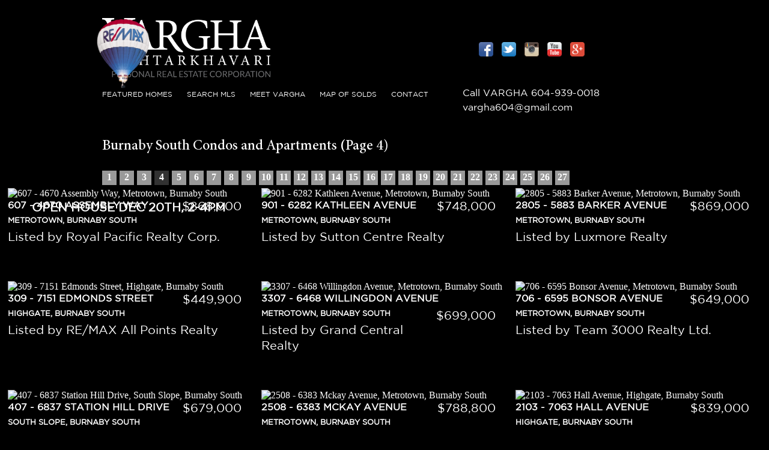

--- FILE ---
content_type: text/html; charset=utf-8
request_url: https://www.vargha.com/listings/pageid-69/city-Burnaby+South/type-Condo/page-4/
body_size: 6478
content:

<!DOCTYPE html>
<html>
<head>
<meta http-equiv="Content-Type" content="text/html; charset=UTF-8" />
<meta name="viewport" content="initial-scale=1,user-scalable=no,maximum-scale=1" />
<!--[if lt IE 9]>
		<script src="http://html5shim.googlecode.com/svn/trunk/html5.js"></script>
	<![endif]-->

<!-- Brixwork Google Analytics  -->
            <!-- Entire gtag to show - both Legacy (UA-) and G4 (G-) -->
            <script async src="https://www.googletagmanager.com/gtag/js?id=UA-1671133-1"></script>
            <script>
                window.dataLayer = window.dataLayer || [];
                function gtag(){dataLayer.push(arguments);}
                gtag('js', new Date());

                gtag('config', 'UA-1671133-1');
            </script>

       <!-- End of Brixwork Google Analytics -->

<title>Burnaby South Condos and Apartments - VARGHA.COM (4)</title>
<meta name="title" property="og:title" content="Burnaby South Condos and Apartments - VARGHA.COM (4)">
<meta property="og:site_name" content="Greater Vancouver Real Estate - VARGHA.COM"/>
<meta name="description" content="Burnaby South Condos and Apartments, provided to you by VARGHA.COM" />
<meta property="og:type" content="website" />
<meta property="og:image" content="https://www.vargha.com/templates/main/images/logo.jpg"/>
		<link rel="image_src" href="https://www.vargha.com/templates/main/images/logo.jpg" / ><meta property="og:url" content="https://www.vargha.com/listings/pageid-69/city-Burnaby+South/type-Condo/page-1/"/>
    <link rel="canonical" href="https://www.vargha.com/listings/pageid-69/city-Burnaby+South/type-Condo/page-1/" />
    <script type="text/javascript">
    window.brixwork_settings = {};// declare new object, not array. Arrays are just numeric indexes only.
    window.brixwork_settings['sitepath'] = 'https://www.vargha.com/';
    window.brixwork_settings['templatepath'] = 'https://www.vargha.com/templates/main/';
    window.brixwork_settings['master_url'] = 'https://dlake5t2jxd2q.cloudfront.net/';
    window.brixwork_settings['cloudfront_url'] = 'https://dyhx7is8pu014.cloudfront.net/';
    window.brixwork_settings['spark_enabled'] = false;



        // declare blank object first.
    window.brixwork_modal_contact_settings = new Array();// declare new object, not array. Arrays are just numeric indexes only.


    </script>
<link rel="icon" 
      type="image/png" 
      href="https://www.vargha.com/templates/main/images/favicon.png" />
      

<link rel="stylesheet" type="text/css" href="https://www.vargha.com/templates/main/css/base.css" />
<link rel="stylesheet" type="text/css" href="https://www.vargha.com/templates/main/css/skeleton.css" />
<link rel="stylesheet" type="text/css" media="all" href="https://dlake5t2jxd2q.cloudfront.net/css/style-rets.css" />
<link rel="stylesheet" type="text/css" media="all" href="https://dlake5t2jxd2q.cloudfront.net/css/common.css" />
<link rel="stylesheet" type="text/css" media="all" href="https://dlake5t2jxd2q.cloudfront.net/css/common_mobile.css" />

<link rel="stylesheet" type="text/css" media="all" href="https://www.vargha.com/templates/main/css/layout.css" />
<link rel="stylesheet" type="text/css" media="all" href="https://www.vargha.com/templates/main/css/jquery-ui.css" />
<link rel="stylesheet" type="text/css" media="all" href="https://dlake5t2jxd2q.cloudfront.net/css/jquery.fancybox.css" />
<link rel="stylesheet" type="text/css" href="https://dlake5t2jxd2q.cloudfront.net/css/jquery.fancybox-buttons.css" />

<script type="text/javascript" src="https://ajax.googleapis.com/ajax/libs/jquery/1.10.2/jquery.min.js"></script><script type="text/javascript" src="https://ajax.googleapis.com/ajax/libs/jqueryui/1.10.4/jquery-ui.min.js"></script>

<script type="text/javascript" src="https://dlake5t2jxd2q.cloudfront.net/js/jquery.fancybox.js"></script>
<script type="text/javascript" src="https://dlake5t2jxd2q.cloudfront.net/js/jquery.fancybox-buttons.js"></script>

<script type="text/javascript" src="https://www.vargha.com/templates/main/js/doubletaptogo.js"></script>

<script type="text/javascript" src="https://dlake5t2jxd2q.cloudfront.net/js/jquery.timer.js"></script>
<script type="text/javascript" src="https://dlake5t2jxd2q.cloudfront.net/js/jquery.appear.js"></script>


    <link rel="stylesheet" type="text/css" href="https://dlake5t2jxd2q.cloudfront.net/css/layerslider.css?v=5.0741" />
    <script src="https://dlake5t2jxd2q.cloudfront.net/js/greensock.js?v=5.0741" type="text/javascript" ></script>
    <script src="https://dlake5t2jxd2q.cloudfront.net/js/layerslider.transitions.js?v=5.0741" type="text/javascript" ></script>
    <script src="https://dlake5t2jxd2q.cloudfront.net/js/layerslider.kreaturamedia.jquery.js?v=5.0741" type="text/javascript" ></script>
    

<script type="text/javascript" src="https://dlake5t2jxd2q.cloudfront.net/js/hash.js"></script>
<script type="text/javascript" src="https://dlake5t2jxd2q.cloudfront.net/js/common.js"></script>

    
		<script type="text/javascript" src="https://maps.googleapis.com/maps/api/js?key=AIzaSyAR9GRhLRMkACcKoshH7Z7SNCU9JbmPT3A&v=3"" ></script>
<link href='https://fonts.googleapis.com/css?family=Lato:300,400,700,300italic,400italic,700italic' rel='stylesheet' type='text/css' />

<script type="text/javascript" src="https://www.vargha.com/templates/main/js/base.js"></script>





<meta name="google-site-verification" content="nHXza4U6CsE_BfWptKJP9uZKQaOlCJ-Z6DYyyQmwM1w" />

<meta name="msvalidate.01" content="23847BC87D05602D4E4A9A4EFA466559" />

</head>
<body id="listings_69" class="pagetype_listings" data-type="listings" data-pageid="69" data-sessionid="cf58e793fc5a873e0d7bee6fca3baaf1">
<div id="fb-root"></div>
<script>(function(d, s, id) {
  var js, fjs = d.getElementsByTagName(s)[0];
  if (d.getElementById(id)) return;
  js = d.createElement(s); js.id = id;
  js.src = "//connect.facebook.net/en_US/all.js#xfbml=1";
  fjs.parentNode.insertBefore(js, fjs);
}(document, 'script', 'facebook-jssdk'));</script>

<div class="full_grid" id="header">
	<div class="container" id="header_top">
		<div class="five columns bottom_20">
			<a href="https://www.vargha.com/" title="VARGHA.COM"><img src="https://www.vargha.com/templates/main/images/logo.png" alt="VARGHA.COM" class="scale-with-grid" /></a>
		</div>
		<div class="five columns">&nbsp;</div>
		<div class="four columns" id="header_social">
						<div class="header_social_icon">
				<a href="https://www.facebook.com/vargharealestate" target="_blank"><img src="https://www.vargha.com/templates/main/images/social_icons_facebook.png" class="scale-with-grid" alt="Facebook" /></a>
			</div>
						
						<div class="header_social_icon">
				<a href="http://twitter.com/vargharealtor" target="_blank"><img src="https://www.vargha.com/templates/main/images/social_icons_twitter.png" class="scale-with-grid" alt="Twitter" /></a>
			</div>
						
						<div class="header_social_icon">
				<a href="http://www.instagram.com/vargharealestate" target="_blank"><img src="https://www.vargha.com/templates/main/images/social_icons_instagram.png" class="scale-with-grid" alt="Instagram" /></a>
			</div>
						
						<div class="header_social_icon">
				<a href="https://www.youtube.com/channel/UC35Ip4yU4oPi8thXrR0_I_g" target="_blank"><img src="https://www.vargha.com/templates/main/images/social_icons_youtube.png" class="scale-with-grid" alt="Youtube" /></a>
			</div>
						
						<div class="header_social_icon">
				<a href="https://plus.google.com/+VarghaAkhtarkhavari/posts" target="_blank"><img src="https://www.vargha.com/templates/main/images/social_icons_gplus.png" class="scale-with-grid" alt="Google Plus" /></a>
			</div>
					</div>
		<div id="remax_balloon" class="item_right">
			<img src="https://www.vargha.com/templates/main/images/remax_balloon.png" alt="RE/MAX Select Properties" class="scale-with-grid" />
		</div>
		<div class="clear"></div>
		
		<div class="ten columns bottom_20" id="menubar">
			<ul id="menu">
	        	<li ><a href="https://www.vargha.com/listings" title="Featured Homes for Sale in Coquitlam">Featured Homes</a></li>
	        		<li class="has_submenu"><a href="https://www.vargha.com/listings/pageid-2/city-Coquitlam/page-1" title="Coquitlam Real Estate MLS Listings & Surrounding Areas">Search MLS</a><div>▼</div><ul class="submenu">
								<li><a href="https://www.vargha.com/listings/pageid-6/city-Coquitlam/page-1/" title="Coquitlam Homes for Sale">Coquitlam</a>
	        						<ul class="subsubmenu">
										<li><a href="https://www.vargha.com/listings/pageid-23/city-Coquitlam/type-house/min_price-1500000/page-1/" title="Luxury Houses for Sale - Coquitlam">Luxury Listings</a></li>
	        						<li><a href="https://www.vargha.com/listings/pageid-24/city-Coquitlam/type-House/page-1/" title="Houses for Sale in Coquitlam BC">Homes</a></li>
	        						<li><a href="https://www.vargha.com/listings/pageid-25/city-Coquitlam/type-Townhome/page-1/" title="Coquitlam Townhouses for Sale">Townhomes</a></li>
	        						<li><a href="https://www.vargha.com/listings/pageid-26/city-Coquitlam/type-Condo/page-1/" title="Condos for Sale Coquitlam">Condos</a></li>
	        						<li><a href="https://www.vargha.com/listings/pageid-27/city-Coquitlam/type-Duplex/page-1/" title="Coquitlam Duplexes for Sale">Duplexes</a></li>
	        						<li><a href="https://www.vargha.com/listings/pageid-58/city-Coquitlam/type-Land/page-1/" title="Coquitlam Land for Sale">Land</a></li>
	        						</ul>
										</li><li><a href="https://www.vargha.com/listings/pageid-7/city-Port+Moody/page-1/" title="Port Moody Real Estate">Port Moody</a>
	        						<ul class="subsubmenu">
										<li><a href="https://www.vargha.com/listings/pageid-28/city-Port+Moody/min_price-1500000/page-1/" title="Luxury Houses for Sale - Port Moody">Luxury Listings</a></li>
	        						<li><a href="https://www.vargha.com/listings/pageid-29/city-Port+Moody/type-House/page-1/" title="Port Moody Homes for Sale">HOMES</a></li>
	        						<li><a href="https://www.vargha.com/listings/pageid-30/city-Port+Moody/type-Townhome/page-1/" title="Port Moody Townhouses for Sale">Townhomes</a></li>
	        						<li><a href="https://www.vargha.com/listings/pageid-31/city-Port+Moody/type-Condo/page-1/" title="Port Moody Condos for Sale">Condos</a></li>
	        						<li><a href="https://www.vargha.com/listings/pageid-32/city-Port+Moody/type-Duplex/page-1/" title="Port Moody Duplexes for Sale">Duplexes</a></li>
	        						<li><a href="https://www.vargha.com/listings/pageid-60/city-Port+Moody/type-Land/page-1/" title="Port Moody Land for Sale">Land</a></li>
	        						</ul>
										</li><li><a href="https://www.vargha.com/listings/pageid-8/city-Port+Coquitlam/page-1/" title="Port Coquitlam Real Estate Listings">Port Coquitlam</a>
	        						<ul class="subsubmenu">
										<li><a href="https://www.vargha.com/listings/pageid-33/city-Port+Coquitlam/min_price-900000/page-1/" title="Luxury Houses for Sale - Port Coquitlam">Luxury Listings</a></li>
	        						<li><a href="https://www.vargha.com/listings/pageid-34/city-Port+Coquitlam/type-House/page-1/" title="Homes for Sale - Port Coquitlam">HOMES</a></li>
	        						<li><a href="https://www.vargha.com/listings/pageid-35/city-Port+Coquitlam/type-Townhome/page-1/" title="Townhouses for Sale - Port Coquitlam">Townhomes</a></li>
	        						<li><a href="https://www.vargha.com/listings/pageid-36/city-Port+Coquitlam/type-Condo/page-1/" title="Port Coquitlam Condos for Sale">Condos</a></li>
	        						<li><a href="https://www.vargha.com/listings/pageid-37/city-Port+Coquitlam/type-Duplex/page-1/" title="Port Coquitlam Duplexes for Sale">Duplexes</a></li>
	        						<li><a href="https://www.vargha.com/listings/pageid-61/city-Port+Coquitlam/type-Land/page-1/" title="Port Coquitlam Land for Sale">Land</a></li>
	        						</ul>
										</li><li><a href="https://www.vargha.com/listings/pageid-18/city-Burnaby+North/page-1/" title="Burnaby North Listings">Burnaby North</a>
	        						<ul class="subsubmenu">
										<li><a href="https://www.vargha.com/listings/pageid-43/city-Burnaby+North/min_price-1500000/page-1/" title="Burnaby North Luxury Listings">Luxury Listings</a></li>
	        						<li><a href="https://www.vargha.com/listings/pageid-44/city-Burnaby+North/type-House/page-1/" title="Burnaby North Houses">homes</a></li>
	        						<li><a href="https://www.vargha.com/listings/pageid-45/city-Burnaby+North/type-Townhome/page-1/" title="Burnaby North Townhomes">Townhomes</a></li>
	        						<li><a href="https://www.vargha.com/listings/pageid-46/city-Burnaby+North/type-Condo/page-1/" title="Burnaby North Condos and Apartments">Condos</a></li>
	        						<li><a href="https://www.vargha.com/listings/pageid-47/city-Burnaby+North/type-Duplex/page-1/" title="Burnaby North Duplexes">Duplexes</a></li>
	        						<li><a href="https://www.vargha.com/listings/pageid-62/city-Burnaby+North/type-Land/page-1/" title="Burnaby North Land">land</a></li>
	        						</ul>
										</li><li><a href="https://www.vargha.com/listings/pageid-65/city-Burnaby+South/page-1/" title="Burnaby South Listings">Burnaby South</a>
	        						<ul class="subsubmenu">
										<li><a href="https://www.vargha.com/listings/pageid-66/city-Burnaby+South/min_price-1500000/page-1/" title="Burnaby South Luxury Listings">Luxury Listings</a></li>
	        						<li><a href="https://www.vargha.com/listings/pageid-67/city-Burnaby+South/type-House/page-1/" title="Burnaby South Houses">Burnaby South Houses</a></li>
	        						<li><a href="https://www.vargha.com/listings/pageid-68/city-Burnaby+South/type-Townhome/page-1/" title="Burnaby South Townhomes">Townhomes</a></li>
	        						<li><a href="https://www.vargha.com/listings/pageid-69/city-Burnaby+South/type-Condo/page-1/" title="Burnaby South Condos and Apartments">Condos</a></li>
	        						<li><a href="https://www.vargha.com/listings/pageid-70/city-Burnaby+South/type-Duplex/page-1/" title="Burnaby South Duplexes">Duplexes</a></li>
	        						<li><a href="https://www.vargha.com/listings/pageid-71/city-Burnaby+South/type-Land/page-1/" title="Burnaby South Land">Land</a></li>
	        						</ul>
										</li><li><a href="https://www.vargha.com/listings/pageid-72/city-Burnaby+East/page-1/" title="Burnaby East Listings">Burnaby East</a>
	        						<ul class="subsubmenu">
										<li><a href="https://www.vargha.com/listings/pageid-73/city-Burnaby+East/min_price-1000000/page-1/" title="Burnaby East Luxury Listings">Luxury Listings</a></li>
	        						<li><a href="https://www.vargha.com/listings/pageid-74/city-Burnaby+East/type-House/page-1/" title="Burnaby East Houses">Homes</a></li>
	        						<li><a href="https://www.vargha.com/listings/pageid-75/city-Burnaby+East/type-Townhome/page-1/" title="Burnaby East Townhomes">Townhomes</a></li>
	        						<li><a href="https://www.vargha.com/listings/pageid-76/city-Burnaby+East/type-Condo/page-1/" title="Burnaby East Condos and Apartments">Condos</a></li>
	        						<li><a href="https://www.vargha.com/listings/pageid-77/city-Burnaby+East/type-Duplex/page-1/" title="Burnaby East Duplexes">Duplexes</a></li>
	        						<li><a href="https://www.vargha.com/listings/pageid-72/city-Burnaby+East/type-Land/page-1/" title="Burnaby East Land">Land</a></li>
	        						</ul>
										</li><li><a href="https://www.vargha.com/listings/pageid-19/city-Pitt+Meadows/page-1/" title="Pitt Meadows Listings">Pitt Meadows</a>
	        						<ul class="subsubmenu">
										<li><a href="https://www.vargha.com/listings/pageid-48/city-Pitt+Meadows/min_price-800000/page-1/" title="Pitt Meadows Luxury Listings">Luxury Listings</a></li>
	        						<li><a href="https://www.vargha.com/listings/pageid-49/city-Pitt+Meadows/type-House/page-1/" title="Pitt Meadows Houses">HOMES</a></li>
	        						<li><a href="https://www.vargha.com/listings/pageid-50/city-Pitt+Meadows/type-Townhome/page-1/" title="Pitt Meadows Townhomes">Townhomes</a></li>
	        						<li><a href="https://www.vargha.com/listings/pageid-51/city-Pitt+Meadows/type-Condo/page-1/" title="Pitt Meadows Condos and Apartments">Condos</a></li>
	        						<li><a href="https://www.vargha.com/listings/pageid-52/city-Pitt+Meadows/type-Duplex/page-1/" title="Pitt Meadows Duplexes">Duplexes</a></li>
	        						<li><a href="https://www.vargha.com/listings/pageid-63/city-Pitt+Meadows/type-Land/page-1/" title="PITT MEADOWS LAND AND LOTS">Land</a></li>
	        						</ul>
										</li><li><a href="https://www.vargha.com/listings/pageid-20/city-Maple+Ridge/page-1/" title="Maple Ridge Listings">Maple Ridge</a>
	        						<ul class="subsubmenu">
										<li><a href="https://www.vargha.com/listings/pageid-53/city-Maple+Ridge/min_price-800000/page-1/" title="Maple Ridge Luxury Listings">Luxury Listings</a></li>
	        						<li><a href="https://www.vargha.com/listings/pageid-54/city-Maple+Ridge/type-House/page-1/" title="Maple Ridge Houses">Homes</a></li>
	        						<li><a href="https://www.vargha.com/listings/pageid-55/city-Maple+Ridge/type-Townhome/page-1/" title="Maple Ridge Townhomes">Townhomes</a></li>
	        						<li><a href="https://www.vargha.com/listings/pageid-56/city-Maple+Ridge/type-Condo/page-1/" title="Maple Ridge Condos and Apartments">Condos</a></li>
	        						<li><a href="https://www.vargha.com/listings/pageid-57/city-Maple+Ridge/type-Duplex/page-1/" title="Maple Ridge Duplexes">Duplexes</a></li>
	        						<li><a href="https://www.vargha.com/listings/pageid-64/city-Maple+Ridge/type-Land/page-1/" title="Maple Ridge Land and Lots">Land</a></li>
	        						</ul>
										</li><li><a href="https://www.vargha.com/mls-search" title="MLS® Map Search via Google Maps™">MLS® Map Search</a>
	        						</li></ul>
						</li>
	        		<li ><a href="https://www.vargha.com/meet-vargha" title="Meet Vargha Akhtarkhavari">Meet Vargha</a></li>
	        		<li ><a href="https://www.vargha.com/sold-map" title="Real Estate - Coquitlam & Surrounding Areas Sold Map">Map of Solds</a></li>
	        		<li ><a href="https://www.vargha.com/contact" title="Contact Coquitlam Real Estate Agent: VARGHA">Contact</a></li>
	        					</ul>
		</div>
		<div class="six columns" id="header_contact">
			<p>
				Call VARGHA <a href="tel:604-939-0018">604-939-0018</a>
				<span class="show_below_tablet"><br />
	
	<script type="text/javascript">
	document.write("<a href=\"&#x6d;&#00097;&#000105;&#x6c;&#x74;&#x6f;&#x3a;");
		document.write("&#118;&#x61;&#114;&#x67;&#x68;&#00097;&#00054;&#x30;&#x34;&#00064;&#103;&#x6d;&#00097;&#000105;&#000108;&#46;&#99;&#x6f;&#109;\"");
		document.write(">&#000118;&#x61;&#x72;&#x67;&#000104;&#97;&#x36;&#48;&#52;&#x40;&#x67;&#x6d;&#97;&#x69;&#x6c;&#x2e;&#99;&#x6f;&#x6d;</a>");
		</script></span>
			</p>
		</div>
		
	</div>
	<div class="clear"></div>
</div><div id="content" class="full_grid bottom_40">

<div class="container" id="listing_content">
	<div class="sixteen columns bottom_40">&nbsp;</div>
	<div class="ten columns">
		<h2>Burnaby South Condos and Apartments (Page 4)</h2>
			</div>
	<div class="six columns bottom_40 page_submenu">
			</div>
</div>
	
	
		<div class="container">
		<div class="sixteen columns"><form id="listing_search_form" method="post" enctype="multipart/form-data">
	        <input type="hidden" name="listing_bldg" value="" />
        <input type="hidden" name="listing_building" value="" />
	</form>

<div class="clear"></div>
		</div>
		</div>
		
			<div class="container">
			<div class="sixteen columns"><div class="sixteen columns alpha omega bottom_20 listing_page_nav_container"><div class="listing_page_nav"><a href="https://www.vargha.com/listings/pageid-69/city-Burnaby+South/type-Condo/page-1/">1</a></div><div class="listing_page_nav"><a href="https://www.vargha.com/listings/pageid-69/city-Burnaby+South/type-Condo/page-2/">2</a></div><div class="listing_page_nav"><a href="https://www.vargha.com/listings/pageid-69/city-Burnaby+South/type-Condo/page-3/">3</a></div><div class="listing_page_nav currentpage"><a href="https://www.vargha.com/listings/pageid-69/city-Burnaby+South/type-Condo/page-4/">4</a></div><div class="listing_page_nav"><a href="https://www.vargha.com/listings/pageid-69/city-Burnaby+South/type-Condo/page-5/">5</a></div><div class="listing_page_nav"><a href="https://www.vargha.com/listings/pageid-69/city-Burnaby+South/type-Condo/page-6/">6</a></div><div class="listing_page_nav"><a href="https://www.vargha.com/listings/pageid-69/city-Burnaby+South/type-Condo/page-7/">7</a></div><div class="listing_page_nav"><a href="https://www.vargha.com/listings/pageid-69/city-Burnaby+South/type-Condo/page-8/">8</a></div><div class="listing_page_nav"><a href="https://www.vargha.com/listings/pageid-69/city-Burnaby+South/type-Condo/page-9/">9</a></div><div class="listing_page_nav"><a href="https://www.vargha.com/listings/pageid-69/city-Burnaby+South/type-Condo/page-10/">10</a></div><div class="listing_page_nav"><a href="https://www.vargha.com/listings/pageid-69/city-Burnaby+South/type-Condo/page-11/">11</a></div><div class="listing_page_nav"><a href="https://www.vargha.com/listings/pageid-69/city-Burnaby+South/type-Condo/page-12/">12</a></div><div class="listing_page_nav"><a href="https://www.vargha.com/listings/pageid-69/city-Burnaby+South/type-Condo/page-13/">13</a></div><div class="listing_page_nav"><a href="https://www.vargha.com/listings/pageid-69/city-Burnaby+South/type-Condo/page-14/">14</a></div><div class="listing_page_nav"><a href="https://www.vargha.com/listings/pageid-69/city-Burnaby+South/type-Condo/page-15/">15</a></div><div class="listing_page_nav"><a href="https://www.vargha.com/listings/pageid-69/city-Burnaby+South/type-Condo/page-16/">16</a></div><div class="listing_page_nav"><a href="https://www.vargha.com/listings/pageid-69/city-Burnaby+South/type-Condo/page-17/">17</a></div><div class="listing_page_nav"><a href="https://www.vargha.com/listings/pageid-69/city-Burnaby+South/type-Condo/page-18/">18</a></div><div class="listing_page_nav"><a href="https://www.vargha.com/listings/pageid-69/city-Burnaby+South/type-Condo/page-19/">19</a></div><div class="listing_page_nav"><a href="https://www.vargha.com/listings/pageid-69/city-Burnaby+South/type-Condo/page-20/">20</a></div><div class="listing_page_nav"><a href="https://www.vargha.com/listings/pageid-69/city-Burnaby+South/type-Condo/page-21/">21</a></div><div class="listing_page_nav"><a href="https://www.vargha.com/listings/pageid-69/city-Burnaby+South/type-Condo/page-22/">22</a></div><div class="listing_page_nav"><a href="https://www.vargha.com/listings/pageid-69/city-Burnaby+South/type-Condo/page-23/">23</a></div><div class="listing_page_nav"><a href="https://www.vargha.com/listings/pageid-69/city-Burnaby+South/type-Condo/page-24/">24</a></div><div class="listing_page_nav"><a href="https://www.vargha.com/listings/pageid-69/city-Burnaby+South/type-Condo/page-25/">25</a></div><div class="listing_page_nav"><a href="https://www.vargha.com/listings/pageid-69/city-Burnaby+South/type-Condo/page-26/">26</a></div><div class="listing_page_nav"><a href="https://www.vargha.com/listings/pageid-69/city-Burnaby+South/type-Condo/page-27/">27</a></div></div>
			</div>
			</div>
			<div id="mls_listing_container"><div class="clear"></div><div class="listing_grid alpha"><div class="listing_gallery_thumbnail bottom_20">
		<a href="https://www.vargha.com/showlisting/mls-R3071434/607-4670-Assembly-Way-Metrotown-Burnaby-South/" title="607 - 4670 Assembly Way, Metrotown, Burnaby South listing details">
		<img src="https://dvvjkgh94f2v6.cloudfront.net/8ab08887/263093061/83dcefb7.jpeg?timestamp=1764719295" alt="607 - 4670 Assembly Way, Metrotown, Burnaby South " title="607 - 4670 Assembly Way, Metrotown, Burnaby South  by VARGHA.COM" class="scale-with-grid" />
	    </a>
	    
		<div class="listing_remarks black_smokescreen_70"><p>Open House Dec 20th, 2-4PM</p></div>
	</div>
	<div class="listing_icon_heading_container">
		<h4 class="listing_gallery_address"><a href="https://www.vargha.com/showlisting/mls-R3071434/607-4670-Assembly-Way-Metrotown-Burnaby-South/" title="607 - 4670 Assembly Way, Metrotown, Burnaby South listing details">607 - 4670 Assembly Way</a></h4>
		<p class="listing_price">
			$868,000
		</p>
		<h5 class="listing_gallery_areacity"><a href="https://www.vargha.com/showlisting/mls-R3071434/607-4670-Assembly-Way-Metrotown-Burnaby-South/" title="607 - 4670 Assembly Way, Metrotown, Burnaby South listing details">Metrotown, Burnaby South</a></h5>
		<p class="listing_price_2">
			$868,000
		</p><p class="listedby">Listed by Royal Pacific Realty Corp.</p></div></div><div class="listing_grid"><div class="listing_gallery_thumbnail bottom_20">
		<a href="https://www.vargha.com/showlisting/mls-R3071320/901-6282-Kathleen-Avenue-Metrotown-Burnaby-South/" title="901 - 6282 Kathleen Avenue, Metrotown, Burnaby South listing details">
		<img src="https://dvvjkgh94f2v6.cloudfront.net/8ab08887/263092947/83dcefb7.jpeg?timestamp=1764637494" alt="901 - 6282 Kathleen Avenue, Metrotown, Burnaby South " title="901 - 6282 Kathleen Avenue, Metrotown, Burnaby South  by VARGHA.COM" class="scale-with-grid" />
	    </a>
	    
		
	</div>
	<div class="listing_icon_heading_container">
		<h4 class="listing_gallery_address"><a href="https://www.vargha.com/showlisting/mls-R3071320/901-6282-Kathleen-Avenue-Metrotown-Burnaby-South/" title="901 - 6282 Kathleen Avenue, Metrotown, Burnaby South listing details">901 - 6282 Kathleen Avenue</a></h4>
		<p class="listing_price">
			$748,000
		</p>
		<h5 class="listing_gallery_areacity"><a href="https://www.vargha.com/showlisting/mls-R3071320/901-6282-Kathleen-Avenue-Metrotown-Burnaby-South/" title="901 - 6282 Kathleen Avenue, Metrotown, Burnaby South listing details">Metrotown, Burnaby South</a></h5>
		<p class="listing_price_2">
			$748,000
		</p><p class="listedby">Listed by Sutton Centre Realty</p></div></div><div class="listing_grid omega"><div class="listing_gallery_thumbnail bottom_20">
		<a href="https://www.vargha.com/showlisting/mls-R3071276/2805-5883-Barker-Avenue-Metrotown-Burnaby-South/" title="2805 - 5883 Barker Avenue, Metrotown, Burnaby South listing details">
		<img src="https://dvvjkgh94f2v6.cloudfront.net/8ab08887/263092903/83dcefb7.jpeg?timestamp=1764651807" alt="2805 - 5883 Barker Avenue, Metrotown, Burnaby South " title="2805 - 5883 Barker Avenue, Metrotown, Burnaby South  by VARGHA.COM" class="scale-with-grid" />
	    </a>
	    
		
	</div>
	<div class="listing_icon_heading_container">
		<h4 class="listing_gallery_address"><a href="https://www.vargha.com/showlisting/mls-R3071276/2805-5883-Barker-Avenue-Metrotown-Burnaby-South/" title="2805 - 5883 Barker Avenue, Metrotown, Burnaby South listing details">2805 - 5883 Barker Avenue</a></h4>
		<p class="listing_price">
			$869,000
		</p>
		<h5 class="listing_gallery_areacity"><a href="https://www.vargha.com/showlisting/mls-R3071276/2805-5883-Barker-Avenue-Metrotown-Burnaby-South/" title="2805 - 5883 Barker Avenue, Metrotown, Burnaby South listing details">Metrotown, Burnaby South</a></h5>
		<p class="listing_price_2">
			$869,000
		</p><p class="listedby">Listed by Luxmore Realty</p></div></div><div class="clear"></div><div class="listing_grid alpha"><div class="listing_gallery_thumbnail bottom_20">
		<a href="https://www.vargha.com/showlisting/mls-R3071218/309-7151-Edmonds-Street-Highgate-Burnaby-South/" title="309 - 7151 Edmonds Street, Highgate, Burnaby South listing details">
		<img src="https://dvvjkgh94f2v6.cloudfront.net/8ab08887/263092845/83dcefb7.jpeg?timestamp=1764621124" alt="309 - 7151 Edmonds Street, Highgate, Burnaby South " title="309 - 7151 Edmonds Street, Highgate, Burnaby South  by VARGHA.COM" class="scale-with-grid" />
	    </a>
	    
		
	</div>
	<div class="listing_icon_heading_container">
		<h4 class="listing_gallery_address"><a href="https://www.vargha.com/showlisting/mls-R3071218/309-7151-Edmonds-Street-Highgate-Burnaby-South/" title="309 - 7151 Edmonds Street, Highgate, Burnaby South listing details">309 - 7151 Edmonds Street</a></h4>
		<p class="listing_price">
			$449,900
		</p>
		<h5 class="listing_gallery_areacity"><a href="https://www.vargha.com/showlisting/mls-R3071218/309-7151-Edmonds-Street-Highgate-Burnaby-South/" title="309 - 7151 Edmonds Street, Highgate, Burnaby South listing details">Highgate, Burnaby South</a></h5>
		<p class="listing_price_2">
			$449,900
		</p><p class="listedby">Listed by RE/MAX All Points Realty</p></div></div><div class="listing_grid"><div class="listing_gallery_thumbnail bottom_20">
		<a href="https://www.vargha.com/showlisting/mls-R3071167/3307-6468-Willingdon-Avenue-Metrotown-Burnaby-South/" title="3307 - 6468 Willingdon Avenue, Metrotown, Burnaby South listing details">
		<img src="https://dvvjkgh94f2v6.cloudfront.net/8ab08887/263092794/83dcefb7.jpeg?timestamp=1764630241" alt="3307 - 6468 Willingdon Avenue, Metrotown, Burnaby South " title="3307 - 6468 Willingdon Avenue, Metrotown, Burnaby South  by VARGHA.COM" class="scale-with-grid" />
	    </a>
	    
		
	</div>
	<div class="listing_icon_heading_container">
		<h4 class="listing_gallery_address"><a href="https://www.vargha.com/showlisting/mls-R3071167/3307-6468-Willingdon-Avenue-Metrotown-Burnaby-South/" title="3307 - 6468 Willingdon Avenue, Metrotown, Burnaby South listing details">3307 - 6468 Willingdon Avenue</a></h4>
		<p class="listing_price">
			$699,000
		</p>
		<h5 class="listing_gallery_areacity"><a href="https://www.vargha.com/showlisting/mls-R3071167/3307-6468-Willingdon-Avenue-Metrotown-Burnaby-South/" title="3307 - 6468 Willingdon Avenue, Metrotown, Burnaby South listing details">Metrotown, Burnaby South</a></h5>
		<p class="listing_price_2">
			$699,000
		</p><p class="listedby">Listed by Grand Central Realty</p></div></div><div class="listing_grid omega"><div class="listing_gallery_thumbnail bottom_20">
		<a href="https://www.vargha.com/showlisting/mls-R3071411/706-6595-Bonsor-Avenue-Metrotown-Burnaby-South/" title="706 - 6595 Bonsor Avenue, Metrotown, Burnaby South listing details">
		<img src="https://dvvjkgh94f2v6.cloudfront.net/8ab08887/263093038/83dcefb7.jpeg?timestamp=1764806578" alt="706 - 6595 Bonsor Avenue, Metrotown, Burnaby South " title="706 - 6595 Bonsor Avenue, Metrotown, Burnaby South  by VARGHA.COM" class="scale-with-grid" />
	    </a>
	    
		
	</div>
	<div class="listing_icon_heading_container">
		<h4 class="listing_gallery_address"><a href="https://www.vargha.com/showlisting/mls-R3071411/706-6595-Bonsor-Avenue-Metrotown-Burnaby-South/" title="706 - 6595 Bonsor Avenue, Metrotown, Burnaby South listing details">706 - 6595 Bonsor Avenue</a></h4>
		<p class="listing_price">
			$649,000
		</p>
		<h5 class="listing_gallery_areacity"><a href="https://www.vargha.com/showlisting/mls-R3071411/706-6595-Bonsor-Avenue-Metrotown-Burnaby-South/" title="706 - 6595 Bonsor Avenue, Metrotown, Burnaby South listing details">Metrotown, Burnaby South</a></h5>
		<p class="listing_price_2">
			$649,000
		</p><p class="listedby">Listed by Team 3000 Realty Ltd.</p></div></div><div class="clear"></div><div class="listing_grid alpha"><div class="listing_gallery_thumbnail bottom_20">
		<a href="https://www.vargha.com/showlisting/mls-R3071366/407-6837-Station-Hill-Drive-South-Slope-Burnaby-South/" title="407 - 6837 Station Hill Drive, South Slope, Burnaby South listing details">
		<img src="https://dvvjkgh94f2v6.cloudfront.net/8ab08887/263092993/83dcefb7.jpeg?timestamp=1764654521" alt="407 - 6837 Station Hill Drive, South Slope, Burnaby South " title="407 - 6837 Station Hill Drive, South Slope, Burnaby South  by VARGHA.COM" class="scale-with-grid" />
	    </a>
	    
		
	</div>
	<div class="listing_icon_heading_container">
		<h4 class="listing_gallery_address"><a href="https://www.vargha.com/showlisting/mls-R3071366/407-6837-Station-Hill-Drive-South-Slope-Burnaby-South/" title="407 - 6837 Station Hill Drive, South Slope, Burnaby South listing details">407 - 6837 Station Hill Drive</a></h4>
		<p class="listing_price">
			$679,000
		</p>
		<h5 class="listing_gallery_areacity"><a href="https://www.vargha.com/showlisting/mls-R3071366/407-6837-Station-Hill-Drive-South-Slope-Burnaby-South/" title="407 - 6837 Station Hill Drive, South Slope, Burnaby South listing details">South Slope, Burnaby South</a></h5>
		<p class="listing_price_2">
			$679,000
		</p><p class="listedby">Listed by LeHomes Realty Premier</p></div></div><div class="listing_grid"><div class="listing_gallery_thumbnail bottom_20">
		<a href="https://www.vargha.com/showlisting/mls-R3071408/2508-6383-Mckay-Avenue-Metrotown-Burnaby-South/" title="2508 - 6383 Mckay Avenue, Metrotown, Burnaby South listing details">
		<img src="https://dvvjkgh94f2v6.cloudfront.net/8ab08887/263093035/83dcefb7.jpeg?timestamp=1764650605" alt="2508 - 6383 Mckay Avenue, Metrotown, Burnaby South " title="2508 - 6383 Mckay Avenue, Metrotown, Burnaby South  by VARGHA.COM" class="scale-with-grid" />
	    </a>
	    
		
	</div>
	<div class="listing_icon_heading_container">
		<h4 class="listing_gallery_address"><a href="https://www.vargha.com/showlisting/mls-R3071408/2508-6383-Mckay-Avenue-Metrotown-Burnaby-South/" title="2508 - 6383 Mckay Avenue, Metrotown, Burnaby South listing details">2508 - 6383 Mckay Avenue</a></h4>
		<p class="listing_price">
			$788,800
		</p>
		<h5 class="listing_gallery_areacity"><a href="https://www.vargha.com/showlisting/mls-R3071408/2508-6383-Mckay-Avenue-Metrotown-Burnaby-South/" title="2508 - 6383 Mckay Avenue, Metrotown, Burnaby South listing details">Metrotown, Burnaby South</a></h5>
		<p class="listing_price_2">
			$788,800
		</p><p class="listedby">Listed by Team 3000 Realty Ltd.</p></div></div><div class="listing_grid omega"><div class="listing_gallery_thumbnail bottom_20">
		<a href="https://www.vargha.com/showlisting/mls-R3072075/2103-7063-Hall-Avenue-Highgate-Burnaby-South/" title="2103 - 7063 Hall Avenue, Highgate, Burnaby South listing details">
		<img src="https://dvvjkgh94f2v6.cloudfront.net/8ab08887/263093702/83dcefb7.jpeg?timestamp=1764831143" alt="2103 - 7063 Hall Avenue, Highgate, Burnaby South " title="2103 - 7063 Hall Avenue, Highgate, Burnaby South  by VARGHA.COM" class="scale-with-grid" />
	    </a>
	    
		
	</div>
	<div class="listing_icon_heading_container">
		<h4 class="listing_gallery_address"><a href="https://www.vargha.com/showlisting/mls-R3072075/2103-7063-Hall-Avenue-Highgate-Burnaby-South/" title="2103 - 7063 Hall Avenue, Highgate, Burnaby South listing details">2103 - 7063 Hall Avenue</a></h4>
		<p class="listing_price">
			$839,000
		</p>
		<h5 class="listing_gallery_areacity"><a href="https://www.vargha.com/showlisting/mls-R3072075/2103-7063-Hall-Avenue-Highgate-Burnaby-South/" title="2103 - 7063 Hall Avenue, Highgate, Burnaby South listing details">Highgate, Burnaby South</a></h5>
		<p class="listing_price_2">
			$839,000
		</p><p class="listedby">Listed by Nu Stream Realty Inc.</p></div></div><div class="clear"></div><div class="listing_grid alpha"><div class="listing_gallery_thumbnail bottom_20">
		<a href="https://www.vargha.com/showlisting/mls-R3071161/110-6707-Southpoint-Drive-South-Slope-Burnaby-South/" title="110 - 6707 Southpoint Drive, South Slope, Burnaby South listing details">
		<img src="https://dvvjkgh94f2v6.cloudfront.net/8ab08887/263092788/83dcefb7.jpeg?timestamp=1764616240" alt="110 - 6707 Southpoint Drive, South Slope, Burnaby South " title="110 - 6707 Southpoint Drive, South Slope, Burnaby South  by VARGHA.COM" class="scale-with-grid" />
	    </a>
	    
		
	</div>
	<div class="listing_icon_heading_container">
		<h4 class="listing_gallery_address"><a href="https://www.vargha.com/showlisting/mls-R3071161/110-6707-Southpoint-Drive-South-Slope-Burnaby-South/" title="110 - 6707 Southpoint Drive, South Slope, Burnaby South listing details">110 - 6707 Southpoint Drive</a></h4>
		<p class="listing_price">
			$698,000
		</p>
		<h5 class="listing_gallery_areacity"><a href="https://www.vargha.com/showlisting/mls-R3071161/110-6707-Southpoint-Drive-South-Slope-Burnaby-South/" title="110 - 6707 Southpoint Drive, South Slope, Burnaby South listing details">South Slope, Burnaby South</a></h5>
		<p class="listing_price_2">
			$698,000
		</p><p class="listedby">Listed by Macdonald Realty</p></div></div><div class="listing_grid"><div class="listing_gallery_thumbnail bottom_20">
		<a href="https://www.vargha.com/showlisting/mls-R3071646/3503-6333-Silver-Avenue-Metrotown-Burnaby-South/" title="3503 - 6333 Silver Avenue, Metrotown, Burnaby South listing details">
		<img src="https://dvvjkgh94f2v6.cloudfront.net/8ab08887/263093273/83dcefb7.jpeg?timestamp=1764789317" alt="3503 - 6333 Silver Avenue, Metrotown, Burnaby South " title="3503 - 6333 Silver Avenue, Metrotown, Burnaby South  by VARGHA.COM" class="scale-with-grid" />
	    </a>
	    
		
	</div>
	<div class="listing_icon_heading_container">
		<h4 class="listing_gallery_address"><a href="https://www.vargha.com/showlisting/mls-R3071646/3503-6333-Silver-Avenue-Metrotown-Burnaby-South/" title="3503 - 6333 Silver Avenue, Metrotown, Burnaby South listing details">3503 - 6333 Silver Avenue</a></h4>
		<p class="listing_price">
			$599,000
		</p>
		<h5 class="listing_gallery_areacity"><a href="https://www.vargha.com/showlisting/mls-R3071646/3503-6333-Silver-Avenue-Metrotown-Burnaby-South/" title="3503 - 6333 Silver Avenue, Metrotown, Burnaby South listing details">Metrotown, Burnaby South</a></h5>
		<p class="listing_price_2">
			$599,000
		</p><p class="listedby">Listed by Grand Central Realty</p></div></div><div class="listing_grid omega"><div class="listing_gallery_thumbnail bottom_20">
		<a href="https://www.vargha.com/showlisting/mls-R3070585/401-6438-Byrnepark-Drive-South-Slope-Burnaby-South/" title="401 - 6438 Byrnepark Drive, South Slope, Burnaby South listing details">
		<img src="https://dvvjkgh94f2v6.cloudfront.net/8ab08887/263092212/83dcefb7.jpeg?timestamp=1764353331" alt="401 - 6438 Byrnepark Drive, South Slope, Burnaby South " title="401 - 6438 Byrnepark Drive, South Slope, Burnaby South  by VARGHA.COM" class="scale-with-grid" />
	    </a>
	    
		
	</div>
	<div class="listing_icon_heading_container">
		<h4 class="listing_gallery_address"><a href="https://www.vargha.com/showlisting/mls-R3070585/401-6438-Byrnepark-Drive-South-Slope-Burnaby-South/" title="401 - 6438 Byrnepark Drive, South Slope, Burnaby South listing details">401 - 6438 Byrnepark Drive</a></h4>
		<p class="listing_price">
			$869,980
		</p>
		<h5 class="listing_gallery_areacity"><a href="https://www.vargha.com/showlisting/mls-R3070585/401-6438-Byrnepark-Drive-South-Slope-Burnaby-South/" title="401 - 6438 Byrnepark Drive, South Slope, Burnaby South listing details">South Slope, Burnaby South</a></h5>
		<p class="listing_price_2">
			$869,980
		</p><p class="listedby">Listed by Sutton Group-West Coast Realty</p></div></div><div class="clear"></div><div class="listing_grid alpha"><div class="listing_gallery_thumbnail bottom_20">
		<a href="https://www.vargha.com/showlisting/mls-R3070923/1902-6463-Silver-Avenue-Metrotown-Burnaby-South/" title="1902 - 6463 Silver Avenue, Metrotown, Burnaby South listing details">
		<img src="https://dvvjkgh94f2v6.cloudfront.net/8ab08887/263092550/83dcefb7.jpeg?timestamp=1764381826" alt="1902 - 6463 Silver Avenue, Metrotown, Burnaby South " title="1902 - 6463 Silver Avenue, Metrotown, Burnaby South  by VARGHA.COM" class="scale-with-grid" />
	    </a>
	    
		
	</div>
	<div class="listing_icon_heading_container">
		<h4 class="listing_gallery_address"><a href="https://www.vargha.com/showlisting/mls-R3070923/1902-6463-Silver-Avenue-Metrotown-Burnaby-South/" title="1902 - 6463 Silver Avenue, Metrotown, Burnaby South listing details">1902 - 6463 Silver Avenue</a></h4>
		<p class="listing_price">
			$699,000
		</p>
		<h5 class="listing_gallery_areacity"><a href="https://www.vargha.com/showlisting/mls-R3070923/1902-6463-Silver-Avenue-Metrotown-Burnaby-South/" title="1902 - 6463 Silver Avenue, Metrotown, Burnaby South listing details">Metrotown, Burnaby South</a></h5>
		<p class="listing_price_2">
			$699,000
		</p><p class="listedby">Listed by Sutton Group-West Coast Realty</p></div></div><div class="listing_grid"><div class="listing_gallery_thumbnail bottom_20">
		<a href="https://www.vargha.com/showlisting/mls-R3070865/4001-6537-Telford-Avenue-Metrotown-Burnaby-South/" title="4001 - 6537 Telford Avenue, Metrotown, Burnaby South listing details">
		<img src="https://dvvjkgh94f2v6.cloudfront.net/8ab08887/263092492/83dcefb7.jpeg?timestamp=1764353331" alt="4001 - 6537 Telford Avenue, Metrotown, Burnaby South " title="4001 - 6537 Telford Avenue, Metrotown, Burnaby South  by VARGHA.COM" class="scale-with-grid" />
	    </a>
	    
		
	</div>
	<div class="listing_icon_heading_container">
		<h4 class="listing_gallery_address"><a href="https://www.vargha.com/showlisting/mls-R3070865/4001-6537-Telford-Avenue-Metrotown-Burnaby-South/" title="4001 - 6537 Telford Avenue, Metrotown, Burnaby South listing details">4001 - 6537 Telford Avenue</a></h4>
		<p class="listing_price">
			$719,000
		</p>
		<h5 class="listing_gallery_areacity"><a href="https://www.vargha.com/showlisting/mls-R3070865/4001-6537-Telford-Avenue-Metrotown-Burnaby-South/" title="4001 - 6537 Telford Avenue, Metrotown, Burnaby South listing details">Metrotown, Burnaby South</a></h5>
		<p class="listing_price_2">
			$719,000
		</p><p class="listedby">Listed by Century 21 In Town Realty</p></div></div><div class="listing_grid omega"><div class="listing_gallery_thumbnail bottom_20">
		<a href="https://www.vargha.com/showlisting/mls-R3070947/2603-6511-Sussex-Avenue-Metrotown-Burnaby-South/" title="2603 - 6511 Sussex Avenue, Metrotown, Burnaby South listing details">
		<img src="https://dvvjkgh94f2v6.cloudfront.net/8ab08887/263092574/83dcefb7.jpeg?timestamp=1764453254" alt="2603 - 6511 Sussex Avenue, Metrotown, Burnaby South " title="2603 - 6511 Sussex Avenue, Metrotown, Burnaby South  by VARGHA.COM" class="scale-with-grid" />
	    </a>
	    
		
	</div>
	<div class="listing_icon_heading_container">
		<h4 class="listing_gallery_address"><a href="https://www.vargha.com/showlisting/mls-R3070947/2603-6511-Sussex-Avenue-Metrotown-Burnaby-South/" title="2603 - 6511 Sussex Avenue, Metrotown, Burnaby South listing details">2603 - 6511 Sussex Avenue</a></h4>
		<p class="listing_price">
			$678,000
		</p>
		<h5 class="listing_gallery_areacity"><a href="https://www.vargha.com/showlisting/mls-R3070947/2603-6511-Sussex-Avenue-Metrotown-Burnaby-South/" title="2603 - 6511 Sussex Avenue, Metrotown, Burnaby South listing details">Metrotown, Burnaby South</a></h5>
		<p class="listing_price_2">
			$678,000
		</p><p class="listedby">Listed by Grand Central Realty</p></div></div><div class="clear"></div>		
		</div>
			<div class="container">
			<div class="sixteen columns"><div class="sixteen columns alpha omega bottom_20 listing_page_nav_container"><div class="listing_page_nav"><a href="https://www.vargha.com/listings/pageid-69/city-Burnaby+South/type-Condo/page-1/">1</a></div><div class="listing_page_nav"><a href="https://www.vargha.com/listings/pageid-69/city-Burnaby+South/type-Condo/page-2/">2</a></div><div class="listing_page_nav"><a href="https://www.vargha.com/listings/pageid-69/city-Burnaby+South/type-Condo/page-3/">3</a></div><div class="listing_page_nav currentpage"><a href="https://www.vargha.com/listings/pageid-69/city-Burnaby+South/type-Condo/page-4/">4</a></div><div class="listing_page_nav"><a href="https://www.vargha.com/listings/pageid-69/city-Burnaby+South/type-Condo/page-5/">5</a></div><div class="listing_page_nav"><a href="https://www.vargha.com/listings/pageid-69/city-Burnaby+South/type-Condo/page-6/">6</a></div><div class="listing_page_nav"><a href="https://www.vargha.com/listings/pageid-69/city-Burnaby+South/type-Condo/page-7/">7</a></div><div class="listing_page_nav"><a href="https://www.vargha.com/listings/pageid-69/city-Burnaby+South/type-Condo/page-8/">8</a></div><div class="listing_page_nav"><a href="https://www.vargha.com/listings/pageid-69/city-Burnaby+South/type-Condo/page-9/">9</a></div><div class="listing_page_nav"><a href="https://www.vargha.com/listings/pageid-69/city-Burnaby+South/type-Condo/page-10/">10</a></div><div class="listing_page_nav"><a href="https://www.vargha.com/listings/pageid-69/city-Burnaby+South/type-Condo/page-11/">11</a></div><div class="listing_page_nav"><a href="https://www.vargha.com/listings/pageid-69/city-Burnaby+South/type-Condo/page-12/">12</a></div><div class="listing_page_nav"><a href="https://www.vargha.com/listings/pageid-69/city-Burnaby+South/type-Condo/page-13/">13</a></div><div class="listing_page_nav"><a href="https://www.vargha.com/listings/pageid-69/city-Burnaby+South/type-Condo/page-14/">14</a></div><div class="listing_page_nav"><a href="https://www.vargha.com/listings/pageid-69/city-Burnaby+South/type-Condo/page-15/">15</a></div><div class="listing_page_nav"><a href="https://www.vargha.com/listings/pageid-69/city-Burnaby+South/type-Condo/page-16/">16</a></div><div class="listing_page_nav"><a href="https://www.vargha.com/listings/pageid-69/city-Burnaby+South/type-Condo/page-17/">17</a></div><div class="listing_page_nav"><a href="https://www.vargha.com/listings/pageid-69/city-Burnaby+South/type-Condo/page-18/">18</a></div><div class="listing_page_nav"><a href="https://www.vargha.com/listings/pageid-69/city-Burnaby+South/type-Condo/page-19/">19</a></div><div class="listing_page_nav"><a href="https://www.vargha.com/listings/pageid-69/city-Burnaby+South/type-Condo/page-20/">20</a></div><div class="listing_page_nav"><a href="https://www.vargha.com/listings/pageid-69/city-Burnaby+South/type-Condo/page-21/">21</a></div><div class="listing_page_nav"><a href="https://www.vargha.com/listings/pageid-69/city-Burnaby+South/type-Condo/page-22/">22</a></div><div class="listing_page_nav"><a href="https://www.vargha.com/listings/pageid-69/city-Burnaby+South/type-Condo/page-23/">23</a></div><div class="listing_page_nav"><a href="https://www.vargha.com/listings/pageid-69/city-Burnaby+South/type-Condo/page-24/">24</a></div><div class="listing_page_nav"><a href="https://www.vargha.com/listings/pageid-69/city-Burnaby+South/type-Condo/page-25/">25</a></div><div class="listing_page_nav"><a href="https://www.vargha.com/listings/pageid-69/city-Burnaby+South/type-Condo/page-26/">26</a></div><div class="listing_page_nav"><a href="https://www.vargha.com/listings/pageid-69/city-Burnaby+South/type-Condo/page-27/">27</a></div></div>
			</div>
			</div>
				
	</div>

		<div class="clear"></div>
    </div>
<div class="clear"></div>
<div class="container" id="footer">
	<div class="eight columns" id="footer_disclaimer">
		<p>Maximum care has been put into the accuracy of the content, but specifications and Details should be verified if important by the parties involved in the transaction. We are not liable for any losses incurred as a result of information on this website.</p>
		<p>All designs, layout, graphics, and photography are copyrighted by VARGHA Akhtarkhavari Personal Real Estate Corporation. They are not to be reproduced without written consent from VARGHA Akhtarkhavari Personal Real Estate Corporation.</p>
		<p>Sold listings shown on this website reflect the listings price at the time of sale. <a href="/privacy" class="fancybox_iframe">Privacy Policy available here</a>.</p>
		
		<p>VARGHA Akhtarkhavari Personal Real Estate Corporation is an independently owned &amp; operated affiliate member of RE/MAX Select Properties.<br /><a href="http://www.brixwork.com/realtors/" title="Best Real Estate Website Design" target="_blank">Website Design by Brixwork Real Estate Marketing</a></p>
	</div>
	<div class="eight columns" id="footer_brokerage">
		
		<img src="https://www.vargha.com/templates/main/images/remax_white.png" alt="RE/MAX Select Properties" class="scale-with-grid" id="remax_logo" />
		<div class="clear"></div>
		<div class="eight columns alpha omega">
			<p>
			<h6>RE/MAX Select Properties</h6>
			<p>
				Tel: 604-939-0018<br />
				5487 West Boulevard<br />Vancouver, BC			</p>
		</div>
	</div>
<div class="clear"></div>
</div>

</body>


</html>

--- FILE ---
content_type: text/css
request_url: https://www.vargha.com/templates/main/css/base.css
body_size: 14102
content:
/*
* Skeleton V1.1
* Copyright 2011, Dave Gamache
* www.getskeleton.com
* Free to use under the MIT license.
* http://www.opensource.org/licenses/mit-license.php
* 8/17/2011
*/


/* Table of Content
==================================================
	#Reset & Basics
	#Basic Styles
	#Site Styles
	#Typography
	#Links
	#Lists
	#Images
	#Buttons
	#Tabs
	#Forms
	#Misc */


@font-face {
  font-family: 'gotham';
  font-weight: 300;
  src: url('../fonts/gotham_light.eot'); /* IE9 Compat Modes */
  src: url('../fonts/gotham_light.eot?#iefix') format('embedded-opentype'), /* IE6-IE8 */
       url('../fonts/gotham_light.woff') format('woff'), /* Modern Browsers */
       url('../fonts/gotham_light.ttf')  format('truetype') /* Safari, Android, iOS */
       ;
}

@font-face {
  font-family: 'gotham';
  font-weight: 400;
  src: url('../fonts/gotham_book.eot'); /* IE9 Compat Modes */
  src: url('../fonts/gotham_book.eot?#iefix') format('embedded-opentype'), /* IE6-IE8 */
       url('../fonts/gotham_book.woff') format('woff'), /* Modern Browsers */
       url('../fonts/gotham_book.ttf')  format('truetype') /* Safari, Android, iOS */
       ;
}

@font-face {
  font-family: 'minionpro';
  font-weight: 400;
  src: url('../fonts/minionpro.eot'); /* IE9 Compat Modes */
  src: url('../fonts/minionpro.eot?#iefix') format('embedded-opentype'), /* IE6-IE8 */
       url('../fonts/minionpro.woff') format('woff'), /* Modern Browsers */
       url('../fonts/minionpro.ttf')  format('truetype') /* Safari, Android, iOS */
       ;
}

@font-face {
  font-family: 'minionpro';
  font-weight: 400;
  font-style: italic;
  src: url('../fonts/minionpro_italic.eot'); /* IE9 Compat Modes */
  src: url('../fonts/minionpro_italic.eot?#iefix') format('embedded-opentype'), /* IE6-IE8 */
       url('../fonts/minionpro_italic.woff') format('woff'), /* Modern Browsers */
       url('../fonts/minionpro_italic.ttf')  format('truetype'), /* Safari, Android, iOS */
       ;
}

@font-face {
  font-family: 'minionpro';
  font-weight: 500;
  src: url('../fonts/minionpro_medium.eot'); /* IE9 Compat Modes */
  src: url('../fonts/minionpro_medium.eot?#iefix') format('embedded-opentype'), /* IE6-IE8 */
       url('../fonts/minionpro_medium.woff') format('woff'), /* Modern Browsers */
       url('../fonts/minionpro_medium.ttf')  format('truetype') /* Safari, Android, iOS */
       ;
}

@font-face {
  font-family: 'minionpro';
  font-weight: 700;
  src: url('../fonts/minionpro_bold.eot'); /* IE9 Compat Modes */
  src: url('../fonts/minionpro_bold.eot?#iefix') format('embedded-opentype'), /* IE6-IE8 */
       url('../fonts/minionpro_bold.woff') format('woff'), /* Modern Browsers */
       url('../fonts/minionpro_bold.ttf')  format('truetype') /* Safari, Android, iOS */
       ;
}




/* #Reset & Basics (Inspired by E. Meyers)
================================================== */
	html, body, div, span, applet, object, iframe, h1, h2, h3, h4, h5, h6, p, blockquote, pre, a, abbr, acronym, address, big, cite, code, del, dfn, em, img, ins, kbd, q, s, samp, small, strike, strong, sub, sup, tt, var, b, u, i, center, dl, dt, dd, ol, ul, li, fieldset, form, label, legend, table, caption, tbody, tfoot, thead, tr, th, td, article, aside, canvas, details, embed, figure, figcaption, footer, header, hgroup, menu, nav, output, ruby, section, summary, time, mark, audio, video {
		margin: 0;
		padding: 0;
		border: 0;
		font-size: 100%;
		font: inherit;
		vertical-align: baseline; }
	article, aside, details, figcaption, figure, footer, header, hgroup, menu, nav, section {
		display: block; }
	body {
		line-height: 1; }
	ol, ul {
		list-style: none; }
	blockquote, q {
		quotes: none; }
	blockquote:before, blockquote:after,
	q:before, q:after {
		content: '';
		content: none; }
	table {
		border-collapse: collapse;
		border-spacing: 0; }


/* #Basic Styles
================================================== */
	body {
		background: #000;
		line-height: 18px;
		color: #fff;
		-webkit-font-smoothing: antialiased; /* Fix for webkit rendering */
		-webkit-text-size-adjust: 100%;
 }


/* #Typography
================================================== */
	h1, h2, h3, h4, h5, h6 {
		color: #fff;
		font-family: 'gotham', sans-serif;
		font-weight: normal; }
	h1 a, h2 a, h3 a, h4 a, h5 a, h6 a { font-weight: inherit; }
	h1 { font-size: 36px; line-height: 40px; margin-bottom: 14px;}
	h2 { font-size: 24px; line-height: 28px; font-family: "minionpro", serif; margin-bottom: 6px; color:#fff; font-weight: 500; }
	h3 { font-size: 24px; line-height: 28px; font-family: "minionpro", serif; font-weight: 700; margin-bottom: 10px; color:#fff; }
	h4 { font-size: 20px; line-height: 24px; margin-bottom: 4px; font-weight: 700; text-transform: uppercase; color:#fff; }
	h5 { font-size: 18px; line-height: 20px; font-weight: 300; margin-bottom:4px; color:#ddd; text-transform: uppercase; }
	h6 { font-size: 16px; line-height: 18px; margin-bottom: 3px; font-weight: 700; color:#fff; text-transform: uppercase;}
	.subheader { color: #777; }

	.container p, .full_grid p { margin: 0 0 20px 0; font-size:16px; font-weight: 400; font-family: 'gotham', sans-serif; line-height:22px; color:#fff; }
	p img { margin: 0; }
	p.lead { font-size: 21px; line-height: 27px; color: #bbb;  }
	
	big {font-size:150%;}
	em { font-style: italic; }
	strong { font-weight: bold; }
	small { font-size: 10px; }

/*	Blockquotes  */
	blockquote, blockquote p { font-size: 17px; line-height: 24px; color: #bbb; font-style: italic; }
	blockquote { margin: 0 0 20px; padding: 9px 20px 0 19px; border-left: 1px solid #ddd; }
	blockquote cite { display: block; font-size: 12px; color: #bbb; }
	blockquote cite:before { content: "\2014 \0020"; }
	blockquote cite a, blockquote cite a:visited, blockquote cite a:visited { color: #ddd; }
	
	.quotation_block {
		background-image: url('../images/quotation_open.png');
		background-repeat: no-repeat;
		background-position: 20px 20px;	
	}
	
	.quotation_block p:last-child, .quotation_block p:only-of-type {
		background-image: url('../images/quotation_close.png');
		background-repeat: no-repeat;
		background-position: bottom right;
		
	}
	
	hr { border: solid #ddd; border-width: 1px 0 0; clear: both; margin: 10px 0 30px; height: 0; }
	

/* #Links
================================================== */
	a, a:visited { color: #fff; text-decoration: none; outline: 0; }
	a:hover, a:focus { color: #eee; text-decoration: underline; }
	p a, p a:visited { line-height: inherit; }
	
	h2 a:link, h2 a:visited {
		color:#555;
		text-decoration: none;
	}
	
	h2 a:hover, h2 a:active {
		color:#666;
		text-decoration: none;
	}
	
	h4 a:link, h4 a:visited {
		color:#fff;
		text-decoration: none;
	}
	
	h4 a:hover, h4 a:active {
		color:#ddd;
		text-decoration: none;
	}
	
	h5 a:link, h5 a:visited {
		color:#fff;
		text-decoration: none;
	}
	
	h5 a:hover, h5 a:active {
		color:#ddd;
		text-decoration: none;
	}

/* #Lists
================================================== */
	ul, ol { margin-bottom: 20px; }
	ul { list-style: disc outside; padding-left:20px;}
	ol { list-style: decimal; }
	ol, ul.square, ul.circle, ul.disc { margin-left: 30px; }
	ul.square { list-style: square outside; }
	ul.circle { list-style: circle outside; }
	ul.disc { list-style: disc outside; }
	ul ul, ul ol,
	ol ol, ol ul { margin: 4px 0 5px 30px; font-size: 90%;  }
	ul ul li, ul ol li,
	ol ol li, ol ul li { margin-bottom: 6px; }
	li { line-height: 18px; margin-bottom: 12px; }
	ul.large li { line-height: 21px; }
	li p { line-height: 21px; }

/* #Images
================================================== */

	img.scale-with-grid {
		max-width: 100%;
		height: auto; }

	.center_aligned {
		text-align: center;
	}
	
	.center_aligned img {
		margin-left:auto;
		margin-right:auto;
		display: block;
		max-width:2400px;
		height: auto;
		width:100%;
	}

/* #Buttons
================================================== */

	.button,
	button,
	input[type="submit"],
	input[type="reset"],
	input[type="button"] {
		background: #eee; /* Old browsers */
		background: #eee -moz-linear-gradient(top, rgba(255,255,255,.2) 0%, rgba(0,0,0,.2) 100%); /* FF3.6+ */
		background: #eee -webkit-gradient(linear, left top, left bottom, color-stop(0%,rgba(255,255,255,.2)), color-stop(100%,rgba(0,0,0,.2))); /* Chrome,Safari4+ */
		background: #eee -webkit-linear-gradient(top, rgba(255,255,255,.2) 0%,rgba(0,0,0,.2) 100%); /* Chrome10+,Safari5.1+ */
		background: #eee -o-linear-gradient(top, rgba(255,255,255,.2) 0%,rgba(0,0,0,.2) 100%); /* Opera11.10+ */
		background: #eee -ms-linear-gradient(top, rgba(255,255,255,.2) 0%,rgba(0,0,0,.2) 100%); /* IE10+ */
		background: #eee linear-gradient(top, rgba(255,255,255,.2) 0%,rgba(0,0,0,.2) 100%); /* W3C */
	  border: 1px solid #aaa;
	  border-top: 1px solid #ccc;
	  border-left: 1px solid #ccc;
	  padding: 4px 12px;
	  -moz-border-radius: 3px;
	  -webkit-border-radius: 3px;
	  border-radius: 3px;
	  color: #444;
	  display: inline-block;
	  font-size: 11px;
	  font-weight: bold;
	  text-decoration: none;
	  text-shadow: 0 1px rgba(255, 255, 255, .75);
	  cursor: pointer;
	  margin-bottom: 20px;
	  line-height: normal;
	  padding: 8px 10px;
	  font-family: "HelveticaNeue", "Helvetica Neue", Helvetica, Arial, sans-serif; }

	.button:hover,
	button:hover,
	input[type="submit"]:hover,
	input[type="reset"]:hover,
	input[type="button"]:hover {
		color: #222;
		background: #ddd; /* Old browsers */
		background: #ddd -moz-linear-gradient(top, rgba(255,255,255,.3) 0%, rgba(0,0,0,.3) 100%); /* FF3.6+ */
		background: #ddd -webkit-gradient(linear, left top, left bottom, color-stop(0%,rgba(255,255,255,.3)), color-stop(100%,rgba(0,0,0,.3))); /* Chrome,Safari4+ */
		background: #ddd -webkit-linear-gradient(top, rgba(255,255,255,.3) 0%,rgba(0,0,0,.3) 100%); /* Chrome10+,Safari5.1+ */
		background: #ddd -o-linear-gradient(top, rgba(255,255,255,.3) 0%,rgba(0,0,0,.3) 100%); /* Opera11.10+ */
		background: #ddd -ms-linear-gradient(top, rgba(255,255,255,.3) 0%,rgba(0,0,0,.3) 100%); /* IE10+ */
		background: #ddd linear-gradient(top, rgba(255,255,255,.3) 0%,rgba(0,0,0,.3) 100%); /* W3C */
	  border: 1px solid #888;
	  border-top: 1px solid #aaa;
	  border-left: 1px solid #aaa; }

	.button:active,
	button:active,
	input[type="submit"]:active,
	input[type="reset"]:active,
	input[type="button"]:active {
		border: 1px solid #666;
		background: #ccc; /* Old browsers */
		background: #ccc -moz-linear-gradient(top, rgba(255,255,255,.35) 0%, rgba(10,10,10,.4) 100%); /* FF3.6+ */
		background: #ccc -webkit-gradient(linear, left top, left bottom, color-stop(0%,rgba(255,255,255,.35)), color-stop(100%,rgba(10,10,10,.4))); /* Chrome,Safari4+ */
		background: #ccc -webkit-linear-gradient(top, rgba(255,255,255,.35) 0%,rgba(10,10,10,.4) 100%); /* Chrome10+,Safari5.1+ */
		background: #ccc -o-linear-gradient(top, rgba(255,255,255,.35) 0%,rgba(10,10,10,.4) 100%); /* Opera11.10+ */
		background: #ccc -ms-linear-gradient(top, rgba(255,255,255,.35) 0%,rgba(10,10,10,.4) 100%); /* IE10+ */
		background: #ccc linear-gradient(top, rgba(255,255,255,.35) 0%,rgba(10,10,10,.4) 100%); /* W3C */ }

	.button.full-width,
	button.full-width,
	input[type="submit"].full-width,
	input[type="reset"].full-width,
	input[type="button"].full-width {
		width: 100%;
		padding-left: 0 !important;
		padding-right: 0 !important;
		text-align: center; }

	/* Fix for odd Mozilla border & padding issues */
	button::-moz-focus-inner,
	input::-moz-focus-inner {
    border: 0;
    padding: 0;
	}


/* #Tabs (activate in tabs.js)
================================================== */
	ul.tabs {
		display: block;
		margin: 0 0 20px 0;
		padding: 0;
		border-bottom: solid 1px #ddd; }
	ul.tabs li {
		display: block;
		width: auto;
		height: 30px;
		padding: 0;
		float: left;
		margin-bottom: 0; }
	ul.tabs li a {
		display: block;
		text-decoration: none;
		width: auto;
		height: 29px;
		padding: 0px 20px;
		line-height: 30px;
		border: solid 1px #ddd;
		border-width: 1px 1px 0 0;
		margin: 0;
		background: #f5f5f5;
		font-size: 13px; }
	ul.tabs li a.active {
		background: #fff;
		height: 30px;
		position: relative;
		top: -4px;
		padding-top: 4px;
		border-left-width: 1px;
		margin: 0 0 0 -1px;
		color: #111;
		-moz-border-radius-topleft: 2px;
		-webkit-border-top-left-radius: 2px;
		border-top-left-radius: 2px;
		-moz-border-radius-topright: 2px;
		-webkit-border-top-right-radius: 2px;
		border-top-right-radius: 2px; }
	ul.tabs li:first-child a.active {
		margin-left: 0; }
	ul.tabs li:first-child a {
		border-width: 1px 1px 0 1px;
		-moz-border-radius-topleft: 2px;
		-webkit-border-top-left-radius: 2px;
		border-top-left-radius: 2px; }
	ul.tabs li:last-child a {
		-moz-border-radius-topright: 2px;
		-webkit-border-top-right-radius: 2px;
		border-top-right-radius: 2px; }

	ul.tabs-content { margin: 0; display: block; }
	ul.tabs-content > li { display:none; }
	ul.tabs-content > li.active { display: block; }

	/* Clearfixing tabs for beautiful stacking */
	ul.tabs:before,
	ul.tabs:after {
	  content: '\0020';
	  display: block;
	  overflow: hidden;
	  visibility: hidden;
	  width: 0;
	  height: 0; }
	ul.tabs:after {
	  clear: both; }
	ul.tabs {
	  zoom: 1; }


/* #Forms
================================================== */

	form {
		margin-bottom: 20px; }
	fieldset {
		margin-bottom: 20px; }
	input[type="text"],
	input[type="password"],
	input[type="email"],
	textarea {
		border: none;
		padding: 15px 10px;
		outline: none;
		width: 100%;
		display: block;
		background: #323232;
		font-size: 14px;
		font-weight: 400;
		color: #fff;
		border:none;
		font-family: 'gotham', sans-serif;
		-moz-box-sizing: border-box; -webkit-box-sizing: border-box; box-sizing: border-box;
	}
	select {
		padding: 0; }
	textarea {
		min-height: 60px; }
	
	select {
		width: auto; }
	input[type="checkbox"] {
		display: inline; }
	
	.label {
		display: block;
		float: left;
		width:100%;
	}

/* #Misc
================================================== */
	.remove-bottom { margin-bottom: 0 !important; }
	.half-bottom { margin-bottom: 10px !important; }
	.add-bottom { margin-bottom: 20px !important; }




--- FILE ---
content_type: text/css
request_url: https://www.vargha.com/templates/main/css/layout.css
body_size: 20616
content:
.has_submenu>div {
	display: none;
}


@media only screen and (max-width: 767px) {
	.has_submenu>div {
		display: block;
		position: absolute;
		top: 10px;
		right: 20px;
		color: #fff;
		cursor: pointer;
		transform: scaleX(2.0);
		font-size: 80%;
	}
	
	
}
































/*
* Skeleton V1.1
* Copyright 2011, Dave Gamache
* www.getskeleton.com
* Free to use under the MIT license.
* http://www.opensource.org/licenses/mit-license.php
* 8/17/2011
*/

/* Table of Content
==================================================
	#Site Styles
	#Page Styles
	#Media Queries
	#Font-Face */

/* #Site Styles
================================================== */

.bigquote {
	font-size: 32px;
	color: #aaa;
	padding: 0px;
	margin-bottom: 10px;
	line-height: 1.4;
	font-family: Georgia, "Times New Roman", serif;
}

.columns, .column {
	position: relative;
}

p.largetext {
	font-size: 18px;
}

.youtube_full {
	width:100%;
	height:540px;
}

.addendum {
	font-size: 10px;
	font-weight: 300;
	color: #666;
	margin-bottom: 10px;
}

#content table {
	width:100%;
	background-color:#323232;
}

#content table thead td {
	background-color: #666;
	color:#fff;
	font-weight:bold;
}

#content table td {
	border:1px solid #000;
	padding:3px 5px;
}

.light_shadow {
	-moz-box-shadow: 1px 1px 2px #999;
	-webkit-box-shadow: 1px 1px 2px #999;
	box-shadow: 1px 1px 2px #999;
	-ms-filter: "progid:DXImageTransform.Microsoft.Shadow(Strength=2, Direction=135, Color='#999999')";
	filter: progid:DXImageTransform.Microsoft.Shadow(Strength=2, Direction=135, Color='#999999');
}


.sidebar_subpage {
	border-bottom:1px solid #323232;
}

/* #Page Styles
================================================== */

#header {
	z-index:50;
}


#header_top {
margin-top:30px;
position: relative;
}

#header_social {
	text-align: center;
	margin-top:40px;
}

#header_social .header_social_icon {
	display: inline-block;
	width:24px;
	height: 24px;
	margin-left:10px;
}

#remax_balloon {
	width:90px;
	height: auto;
	position: absolute;
	padding-right:10px;
}

#menubar {
	z-index: 10;
}

#menu {
	margin:0px;
	padding:0px !important;
	text-align: left;
}

#menu li {
	display: inline-block;
	float: none;
	margin-left:0px;
	margin-right:20px;
	margin-bottom:0px;
	padding:0px;
	list-style:none;
	width: auto;
	position: relative;
}

#menu li:hover {
}

#menu li:first-child {
	margin-left: 0px;
}

#menu li a:link, #menu li a:visited {
	color:#fff;
	display: block;
	font-family: 'gotham', sans-serif;
	text-transform: uppercase;
	font-weight: 400;
	font-size: 12px;
	text-decoration:none;
	padding:5px 0px 5px 0px;
}

#menu li a:hover, #menu li a:active {
	color:#eee;
	text-decoration: none;
}



#menu .submenu {
	position:absolute;
	opacity: 0;
	display:none;
	background-color: #FFF;
	padding:0px 0px 0px 0px;
	margin: 20px 0 0 0;
	_margin: 0; /*IE6 only*/
	width:auto;
	top:24px;
	left:-10px;
	z-index: 20;
	text-align: left;
	transition: all .2s ease-in-out; 
	-webkit-transition: all .2s ease-in-out;
	-moz-transition: all .2s ease-in-out; 

}

#menu li:hover .submenu {
	opacity: 1;
	display:block;
	margin: 0;
	height: auto;
}

#menu .submenu li {
	text-align: left;
	margin: 0px;
	padding: 0px;
	display: block;
	clear:both;
	position: relative;
}

#menu .submenu li:hover {
}

#menu .submenu li a:link, #menu .submenu li a:visited {
	color:#333;
	font-size:12px;
	font-weight: normal;
	margin: 0px;
	white-space:nowrap;
	display: hidden;
	clear:both;
	padding:5px 7px 4px 7px !important;
	transition: all .2s ease-in-out; 
	-webkit-transition: all .2s ease-in-out;
	-moz-transition: all .2s ease-in-out;  
}

#menu .submenu li a:hover, #menu .submenu li a:active {
	background-color: #eee;
	text-decoration: none;
}


#menu .submenu li .subsubmenu {
	position:absolute;
	opacity: 0;
	display:none;
	background-color: #eee;
	padding:0px 0px 0px 0px;
	margin: 0px 0 0 20px;
	_margin: 0; /*IE6 only*/
	width:auto;
	top:0px;
	left:98%;
	z-index: 20;
	text-align: left;
	transition: all .2s ease-in-out; 
	-webkit-transition: all .2s ease-in-out;
	-moz-transition: all .2s ease-in-out; 

}

#menu .submenu li:hover .subsubmenu {
	opacity: 1;
	display:block;
	margin: 0;
}


#menu .subsubmenu li a:link, #menu .subsubmenu li a:visited {
	color:#555;
	font-size:10px;
	font-weight: normal;
	margin: 0px;
	white-space:nowrap;
	display: block;
	clear:both;
	padding:5px 7px 4px 7px !important;
	transition: all .2s ease-in-out; 
	-webkit-transition: all .2s ease-in-out;
	-moz-transition: all .2s ease-in-out;  
}

#menu .subsubmenu li a:hover, #menu .subsubmenu li a:active {
	background-color: #fff;
	text-decoration: none;
}



#header_contact p {
	text-align: left;
	font-weight: 400;
	font-size:16px;
	line-height: 24px;
}

#header_contact a:link, #header_contact a:visited {
	color:#fff;
	text-decoration: none;
}


#header_contact a:hover, #header_contact a:active {
	color:#fff;
	text-decoration: none;
}

#new_listings_container {
	position: relative;
}

#new_listings_container h3 {
	display: inline-block;
}

#new_listings_toggle {
	display:inline-block;
	margin-left:20px;
	width:24px;
	height: 24px;
	position: relative;
	top:5px;
}

#new_listings p {
	display: block;
	float: left;
	color:#fff;
	
}

/* MEET VARGHA PAGE*/
#vargha_awards {
	text-align: left;
}

#vargha_awards .vargha_award {
	width:80px;
	margin-right:20px;
	display: inline-block;
}


/* LISTING STUFF */
#mls_listing_container {
	display: block;
	margin:0px auto;
	max-width:1960px;
	width:100%;
}


#mls_listing_container .listing_grid {
	max-width:640px;
	width:32%;
	float:left;
	display:block;
	margin:0px 1% 40px 0px;
}

#mls_listing_container .listing_grid.alpha {
	margin-left:1%;
}

#mls_listing_container .listing_grid.omega {
	margin-right:0px;
}

#content .my_listing_container {
	max-width: 100%;
	
	margin-left:auto;
	margin-right:auto;
	display: block;
	width:100%;
	clear:both;
}

.listing_thumbnails {
	float:left;
	width:33.33%;
	height:auto;
	overflow: hidden;
/*	max-width:800px; */
		
}

.listing_thumbnails img {
	width:100%;
}

.listing_thumbnail_centre {
	
	-moz-box-shadow: 0px 0px 10px #333;
	-webkit-box-shadow: 0px 0px 10px #333;
	box-shadow: 0px 0px 10px #333;
	-ms-filter: "progid:DXImageTransform.Microsoft.Shadow(Strength=10, Direction=135, Color='#333333')";
	filter: progid:DXImageTransform.Microsoft.Shadow(Strength=10, Direction=135, Color='#333333');
	z-index: 10;
}

.listing_thumbnails img {
	display: block;
}

.listing_detail h4, .listing_detail p {
	margin-left:20px;
}

.listing_gallery_address {
	display: inline-block;
	text-align: left;
	font-size:16px;
	font-weight: bold;
	margin-bottom:3px;
}

.listing_price {
	font-size: 16px;
	font-weight: 500;
	color:#fff;
	margin-bottom:3px;
	display: inline-block;
	text-align: right;
	float: right;
	padding-right:20px;
	font-size:18px;
	font-weight: 700;
}

p.listedby {
	font-size: 16px;
}

.container p.mlsdisclaimer,
.full_grid p.mlsdisclaimer {
	font-size: 10px;
	line-height: 16px;
	margin-bottom: 0;
}

.listing_icon_heading_container .listing_price_2 {
	display: none;
}

.listing_gallery_areacity {
	font-size:13px;
	font-weight: 700;
	text-align: left;
	color:#fff;
}

.listing_gallery_thumbnail {
	position: relative;
}

.listing_gallery_thumbnail img {
	display: block;
	margin:0px;
	padding:0px;
}

.listing_remarks {
	position:absolute;
	left:0px;
	top:0px;
	width:100%;
	z-index:30;
}


.listing_sold_banner {
	position:absolute;
	left:0px;
	bottom:0px;
	background-color:#b8232f;
	z-index: 50;
	opacity:0.7;
	-moz-opacity: 0.7;
	-webkit-opacity: 0.7;
	width:100%;
	z-index:30;
}


.listing_remarks p, .listing_sold_banner p {
	margin: 0px;
	color:#fff;
	padding:20px 40px 20px 40px;
	z-index:10;
	font-weight:700;
	font-size:18px;
	font-family: 'gotham', sans-serif;
	text-transform: uppercase;
}

.listing_page_nav {
	margin-right:5px;
	text-align:center;
	float:left;
	margin-bottom:5px;
}

.listing_page_nav:hover {
	background-color: #333;
}

.listing_page_nav a:link, .listing_page_nav a:visited {
	color: #fff;
	width: 24px;
	height: 22px;
	padding-top: 2px;
	display: block;
	text-align:center;
	float: left;
	background-color: #999;
	font-weight: bold;
}

.listing_page_nav a:hover, .listing_page_nav a:active {
	color: #fff;
	background-color: #323232;
	font-weight: bold;
	text-decoration: none;
}

.currentpage a:link, .currentpage a:visited {
	font-weight:bold;
	background-color: #323232 !important;
	color: #fff;
	font-weight: bold;
}

#listing_detail_top {
	max-width: 2400px;
	width:100%;
	margin-left:auto;
	margin-right:auto;
	display: block;
	position: relative;
}

#listing_detail_top img {
	margin: 0px auto;
}

#listing_detail_top .listing_address {
	position:absolute;
	left:0px;
	bottom:0px;
	width:100%;
	z-index:30;
	text-align: center;
}

#listing_detail_top h2, #listing_detail_top .listing_price {
	display: inline-block;
	font-family: 'gotham', sans-serif;
	float: left;
	font-size:24px;
	padding-top:20px;
	padding-left:40px;
	padding-bottom:20px;
	margin:0px;
	text-align: left;
}

#listing_detail_top h3 {
	text-align: center;
	font-family: 'gotham', sans-serif;
	font-size:20px;
}

#listing_detail_top .listing_price {
	float:right;
	
	padding-right:40px;
	padding-left:0px;
}

.listing_sold_sticker {
	position:absolute;
	width: 286px;
	height: 210px;
	right:0px;
	top:0px;
	z-index:40;
}

.listing_sold_sticker img {
	width: 100%;
	height: auto;
}

#listing_detail_header .listing_price {
	font-size:24px;
	line-height: 28px;
	font-weight: 500;
	margin:0px 0px 6px 0px;
	padding:0px;
}

#listing_detail_top {
	position: relative;
}

#listing_detail_band {
	background-color: #1c1919;
}

#listing_detail_band p {
	font-size:12px;
	line-height: 16px;
	padding-top:20px;
	margin-bottom:20px;
/* 	text-transform: uppercase; */
}

#listing_detail_middle .listing_social_media {
	float: left;
	margin-bottom: 20px;
	position: relative;
	left: -10px;
}

#listing_detail_links p {
	font-weight:700;
	font-size:14px;
	line-height: 16px;
	text-transform: uppercase;
	margin:10px 0px 0px 0px;
}

.listing_detail_links>div {
	width: 100% !important;
}

.listing_detail_links>div>a>img,
.listing_detail_links>div>img {
	max-width: 70px;
}


#listing_detail_maps {
	text-align: center;
}

#listingmap, #listingpanorama {
	 width:100%; 
	 position:relative; 
	 display:block;
	 max-width:2400px;
	 margin-left:auto;
	 margin-right:auto;
	 height: 800px;
}

#listing_detail_maps.mls_maps_container {
	width:640px;
}

#listing_detail_maps.mls_maps_container #listingmap, #listing_detail_maps.mls_maps_container #listingpanorama {
	height:480px;
}

#listing_gallery_own, #listing_gallery_mls {
	text-align: center;
}

#listing_gallery_own img, #listing_gallery_mls img {
	margin:0px auto 20px auto;
	display: inline-block;
}

#listing_gallery_own img.landscape {
	max-width:2400px;
	height: auto;
	width:100%;
}

#listing_gallery_own img.portrait {
	width:auto;
	max-height: 900px;
}

#listing_gallery_intro p {
	text-align: center;
}

.listing_detail_jump p {
	text-align: center;
}

span.read-less {
	margin: 0 0 20px 0;
	font-weight: 400;
	font-family: 'gotham', sans-serif;
	color: #fff;
}

/* SOLD MAP */
.areamapballoon p {
	color:#333;
}

.areamapballoon a:link, .areamapballoon a:visited {
	color:#333;
	text-decoration: none;
}

.areamapballoon a:hover, .areamapballoon a:active {
	color:#666;
	text-decoration: underline;
}

#officemap {
	height:400px;
}


.popup_text p {
	color:#333;
}



#footer {
	padding-top:20px;
	color:#666;
}

#remax_logo {
	width:30%;
	display: block;
	float: left;
}

#footer_brokerage p, #footer_brokerage h6 {
	text-align: right;
}

#footer_brokerage p {
	font-size: 10px;
	line-height: 14px;
}

#footer_brokerage #remax_logo {
	float:right;
}

#footer_nav ul {
	padding: 0px;
	margin: 0px 0px 0px 0px;
	list-style: none;
	width:100%;
}

#footer_nav ul li {
	display: inline-block;
	clear: both;
	padding: 0px;
	margin: 0px 5px 5px 0px;
	font-size: 12px;
	color:#fff;
}

#footer_nav ul li img {
	width:20px;
	height:20px;
}

#footer a:link, #footer a:visited {
	color: #fff;
	text-decoration: none;
	text-transform: uppercase;
	padding: 0px;
	margin: 0px;
}

#footer a:hover, #footer a:active {
	color: #ddd;
}

#footer_disclaimer p {
	font-size: 9px;
	line-height: 12px;
	margin-bottom:10px;
	color: #999;
}


.container .specs p,
.full_grid .specs p {
	font-size: 16px;
}
/* Wufoo form --------------------------------------------------------------- */

.width_auto {
	width: auto !important;
}

.top_eighteen {
	top: 18px;
}

.top_thirtysix {
	top: 36px;
}

.wufoo #saveForm {
	background: #323232;
	border: none;
	text-shadow: none;
	color: white;
	height: 33px;
}

.wufoo #saveForm:hover {
	background: #eee;
	color: #323232;
}

.wufoo #header {
	z-index: 1;
}

.wufoo #social_media_wrap {
	position: relative;
	text-align: center;
}

#follow_vargha_title_wrap {
	margin-bottom: 10px;
}

.wufoo select {
	background: #323232;
	border: none;
	color: white;
	border-radius: 0;
	-webkit-border-radius: 0px;
	-moz-border-radius: 0px;
	border-radius: 0px;
}

/* End Wufoo form ----------------------------------------------------------- */

/*notfound stuff*/

a.notfoundbutton,
a:link.notfoundbutton,
a:visited.notfoundbutton {
	font-family: 'gotham', sans-serif;
	display: inline-block;
	margin: 5px;
	padding: 10px;
	background: #fff;
	color: #000;
	transition: .2s ease-in-out;
	text-decoration: none;
	width: 150px;
	text-align: center;
}

a:hover.notfoundbutton,
a:active.notfoundbutton {
	background: #bbb;
}

@media only screen and (max-width: 767px) {
.notfoundparent {
	text-align: center;	
}
}

/* #Media Queries
================================================== */
	
	@media only screen and (min-width: 1920px) {
		.my_listing_container .listing_gallery_address, .my_listing_container .listing_price {
			font-size:24px;
			line-height: 28px;
		}
		
		.my_listing_container .listing_detail p {
			font-size:20px;
			line-height: 24px;
		}
	}
	
	@media only screen and (min-width: 1680px) and (max-width: 1919px) {
		.my_listing_container .listing_gallery_address, .my_listing_container .listing_price {
			font-size:22px;
			line-height: 26px;
		}
		
		.my_listing_container .listing_detail p {
			font-size:18px;
			line-height: 22px;
		}
	}
	
	@media only screen and (min-width: 1440px) and (max-width: 1679px) {
		.my_listing_container .listing_gallery_address, .my_listing_container .listing_price {
			font-size:20px;
			line-height: 24px;
		}
		.my_listing_container .listing_detail p {
			font-size:16px;
			line-height: 20px;
		}
	}
	
	
	@media only screen and (min-width: 960px) and (max-width: 1439px) {
		.my_listing_container .listing_gallery_address, .my_listing_container .listing_price {
			font-size:18px;
			line-height: 22px;
		}
		.my_listing_container .listing_detail p {
			font-size:14px;
			line-height: 18px;
		}
	}
	
	
	@media only screen and (min-width: 1151px) {
		.container p, .full_grid p {
			font-size: 20px;
			line-height: 26px;
		}
		
		#listing_detail_band p {
			font-size: 12px;
			line-height: 26px;
		}
		
		#listing_detail_middle h2 {
			font-size: 28px;
			line-height: 32px;
		}
				
	}
	
	
	/* Smaller than standard 960 (devices and browsers) */
	@media only screen and (max-width: 959px) {
		
		#footer_facebook_full {
			display:none;
		}
		
		#footer_facebook_small {
			display:block;
		}
		
		#listing_galleria {
			height:512px;
		}
		
		#listing_detail_header h2 {
			text-align: center;
			display: block;
			padding:0px;
		}
		
		#listing_detail_header .listing_price {
			text-align: center;
			display: block;
			width:100%;
			padding:0px;
		}
		
		.listing_remarks p, .listing_sold_banner p {
			padding:10px 20px 10px 20px;
		}
		
		.listing_icon_heading_container .listing_price {
			display: none;
		}
		
		.listing_icon_heading_container .listing_price_2 {
			display: block;
			padding-bottom: 15px;
			font-weight: 700;
		}
		
	}

	/* Tablet Portrait size to standard 960 (devices and browsers) */
	@media only screen and (min-width: 768px) and (max-width: 959px) {
		
		.youtube_full {
			width:100%;
			height:421px;
		}
		
		#menubar, #header_contact {
			width:100%;
			clear:both;
		}
				
		#menu .submenu {
			top: 22px;
		}
		
		#vargha_awards .vargha_award {
			width:64px;
			margin-right:10px;
			display: inline-block;
		}
		
		#header_contact p {
		}
		
		
		#listing_detail_maps.own_maps_container #listingmap, #listing_detail_maps.own_maps_container #listingpanorama {
			height:640px;
		}

		
		
		
	}

	/* All Mobile Sizes (devices and browser) */
	@media only screen and (max-width: 767px) {
		
		#menu {
			height: auto;
			padding:0px;
			width:100%;
		}
				
		#menubar {
			margin-top:0px;
		}
		
		#menu {
			text-align: left;
			display: block;
			border: none;
			height:auto;
			margin-bottom:20px;
		}
		
		#menu li {
			margin-right: 10px;
			margin-left: 0px;
			margin-bottom:0px;
			margin-top:0px;
			text-align: left;
			padding:0px;
			width:100%;
			display: block;
			float: left;
			border: none;
			display: block;
			clear:both;
		}		
		
		#menu li a:link, #menu li a:visited {
			width:96%;
			padding:10px 2%;
			text-align: center;
			font-size:20px;
			float:left;
			display:block;
			border-bottom:1px solid #b2b2b2;
		}
		
		#menu li a:hover, #menu li a:active {
			background-color:#eee;
			color:#323232;
		}
		
		#menu .submenu {
			position: relative;
			width: 100%;
			float: left;
			background-color:#111;
			opacity: 1;
			visibility:  visible;
			margin: 0px 0 0 0;
			top:0px;
			left:0px;
			display: none;

		}
		
		#menu li:hover .submenu {
			display: none;
		}

		
		#menu .submenu li a:link, #menu .submenu li a:visited {
			color:#ccc;
		}
		
		#menu .submenu li a:link, #menu .submenu li a:visited {
			color:#fff;
			background-color:#000;
		}
		
		#menu .submenu li .subsubmenu, #menu .submenu li:hover .subsubmenu {
			opacity: 0;
			visibility: hidden;
			display: none;
			margin: 0;
			width:0px;
			height:0px;
			left:0px;
			top:0px;
			position: relative;
		}
		
				
		#header_contact p {
			text-align: center;
			padding-top:20px;
		}
		
		#remax_balloon {
			position: relative;
			width:100%;
			text-align: center;
			display: block;
			float: left;
		}
		
		#remax_balloon img {
			display: block;
			margin:20px auto;
			width:30%;
		}
		
		#listing_detail_band p {
			text-align: center;
		}
		
		#vargha_awards .vargha_award {
			width:46%;
			margin:0px 2% 20px 2%;
			display: inline-block;
			float: left;
		}
		
		#mls_listing_container {
			margin:0px;
			width:100%;
		}
		
		#mls_listing_container .listing_grid {
			width:94%;
			padding-left:3%;
			padding-right: 3%;
			display: block;
			float: left;
			margin:0px;
		}
		
		.listing_thumbnail_centre {
			width: 100%;
			position: relative;
			float: left;
			display: block;
		}
		
		.listing_sold_sticker {
			position:absolute;
			width: 128px;
			height: 160px;
			right:0px;
			top:0px;
			z-index:40;
		}
		
		.listing_remarks p, .listing_sold_banner p {
			font-size:14px;
		}
		
		#listing_detail_top .listing_address {
			display: block;
			position: relative;
			clear:both;
		}
		
		#listing_detail_top  h2, #listing_detail_top .listing_price {
			text-align: center;
			float: none;
			display: block;
			padding: 0px;
		}
		
		#listing_detail_top .listing_price  {
			font-size:24px;
		}
		
		#listing_detail_links .listing_detail_links {
			width:46%;
			margin:10% 1% 10% 1%;
		}
		
		#listing_detail_links .listing_detail_links .one.column {
			width:30%;
			margin-right: 3%;
			height: auto;
			float: left;
			margin-right:5px;
		}
		
		#listing_detail_links .listing_detail_links .three.columns {
			width:60%;
			height: auto;
			float: left;
			margin-right:5px;
		}
		
		#listing_detail_maps.container {
			width:100%;
			display: none;
		}
		
		
		
		#listing_detail_maps #listingmap, #listing_detail_maps #listingpanorama {
			height:240px;
		}
		
		p.listedby {
			margin-bottom: 40px; 
			margin-top: -20px;
		}

		
	}

	/* Mobile Landscape Size to Tablet Portrait (devices and browsers) */
	@media only screen and (min-width: 480px) and (max-width: 767px) {
		.youtube_full {
			width:100%;
			height:236px;
		}
		
		.listing_container h5 {
			font-size:20px;
		}
		
		.listing_container .listing_address p {
			font-size:18px;
		}
		
		.listing_container .listing_areacity {
			font-size:18px;
		}
		
		#emailcontent {
			width: 410px;
		}
	}

	/* Mobile Portrait Size to Mobile Landscape Size (devices and browsers) */
	@media only screen and (max-width: 479px) {
		
		#listing_detail_maps #listingmap, #listing_detail_maps #listingpanorama {
			height:160px;
		}
}

#officemap p {
	color: #333;
	line-height: normal;
	font-size: 16px;
}

--- FILE ---
content_type: text/javascript
request_url: https://www.vargha.com/templates/main/js/base.js
body_size: 2229
content:
$(document).ready(function(){
	$('.activefield').each(function(){
		activatefield($(this),'#fff','#aaa');
	}); 
	
	$('.has_submenu').each(function() {
		$(this).find('div').click(function(e){			
	 		$(this).parent().find('.submenu').stop().slideToggle(); // slide toggle can't be triggered rapidly
	 	});
	 });

	
	
	$('a[href*=#][class!="listing_detail_map_menus"]').click(function() {
    if (location.pathname.replace(/^\//,'') == this.pathname.replace(/^\//,'') 
        && location.hostname == this.hostname) {
            var $target = $(this.hash);
            $target = $target.length && $target || $('[name=' + this.hash.slice(1) +']');
            if ($target.length) {
                var targetOffset = $target.offset().top;
                $('html,body').animate({scrollTop: targetOffset}, 1000);
                return false;
            }
        }
    });
	
	
	$( '#menubar>li:has(ul)' ).doubleTapToGo();
	
	
	/* animated elements */ 
	$('.item_top').appear(); // initialize detector
	$('.item_bottom').appear(); // initialize detector
	$('.item_left').appear(); // initialize detector
	$('.item_right').appear(); // initialize detector
	$('.item_fade_in').appear(); // initialize detector

	$('.item_top').on('appear', function(event) {
		$(this).delay(150).animate({
			opacity : 1,
			top : "0px"
		}, 600);
	});
    
	$('.item_bottom').on('appear', function(event) {
		$(this).delay(150).animate({
			opacity : 1,
			bottom : "0px"
		}, 600);
	});
	
	
	$('.item_left').on('appear', function(event) {
		$(this).delay(150).animate({
			opacity : 1,
			left : "0px"
		}, 600);
	});
	
	$('.item_right').on('appear', function(event) {
		$(this).delay(150).animate({
			opacity : 1,
			right : "0px"
		}, 600);
	});
	
	$('.item_fade_in').on('appear', function(event) {
		$(this).delay(150).animate({
			opacity : 1
		}, 600);
	});
	

	
	$('.fancybox').fancybox({
	openEffect  : 'fade',
	closeEffect	: 'fade',
	prevEffect	: 'fade',
	nextEffect	: 'fade',
	helpers : {
				buttons	: {}
	}
});


$('.fancybox_iframe').fancybox({
	openEffect  : 'fade',
	closeEffect	: 'fade',
	prevEffect	: 'fade',
	nextEffect	: 'fade',
	type: 'iframe',
	autoHeight:true,
	autoWidth: true
});
	
	console.log('loaded stuff?');
	

	
});


